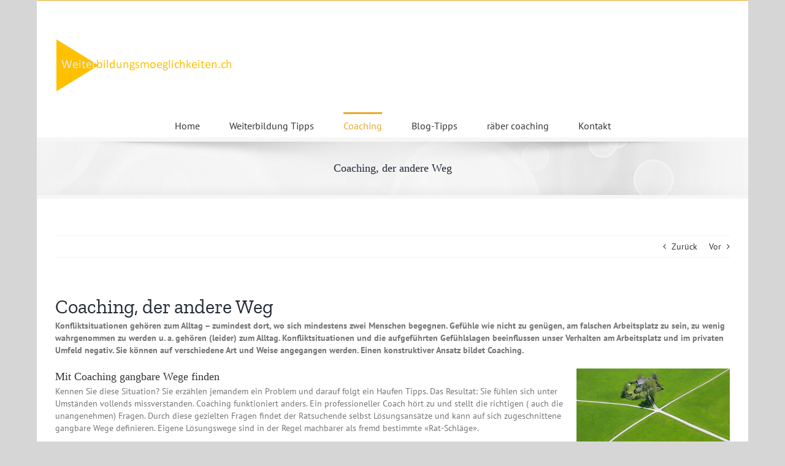

--- FILE ---
content_type: text/html; charset=UTF-8
request_url: https://weiterbildungsmoeglichkeiten.ch/coaching-der-andere-weg/
body_size: 17623
content:
<!DOCTYPE html>
<html class="avada-html-layout-boxed avada-html-header-position-top awb-scroll" lang="de">
<head>
	<meta http-equiv="X-UA-Compatible" content="IE=edge" />
	<meta http-equiv="Content-Type" content="text/html; charset=utf-8"/>
	<meta name="viewport" content="width=device-width, initial-scale=1" />
	<meta name='robots' content='index, follow, max-image-preview:large, max-snippet:-1, max-video-preview:-1' />
	<style>img:is([sizes="auto" i], [sizes^="auto," i]) { contain-intrinsic-size: 3000px 1500px }</style>
	
	<!-- This site is optimized with the Yoast SEO plugin v26.4 - https://yoast.com/wordpress/plugins/seo/ -->
	<title>Coaching, der andere Weg</title>
	<meta name="description" content="Konfliktsituationen gehören zum Alltag – zumindest dort, wo sich mindestens zwei Menschen begegnen. Gefühle wie nicht zu genügen, am falschen Arbeitsplatz zu sein, zu wenig wahrgenommen zu werden u. a. gehören (leider) zum Alltag. Konfliktsituationen und die aufgeführten Gefühlslagen beeinflussen unser Verhalten am Arbeitsplatz und im privaten Umfeld negativ." />
	<link rel="canonical" href="https://weiterbildungsmoeglichkeiten.ch/coaching-der-andere-weg/" />
	<meta property="og:locale" content="de_DE" />
	<meta property="og:type" content="article" />
	<meta property="og:title" content="Coaching, der andere Weg" />
	<meta property="og:description" content="Konfliktsituationen gehören zum Alltag – zumindest dort, wo sich mindestens zwei Menschen begegnen. Gefühle wie nicht zu genügen, am falschen Arbeitsplatz zu sein, zu wenig wahrgenommen zu werden u. a. gehören (leider) zum Alltag. Konfliktsituationen und die aufgeführten Gefühlslagen beeinflussen unser Verhalten am Arbeitsplatz und im privaten Umfeld negativ." />
	<meta property="og:url" content="https://weiterbildungsmoeglichkeiten.ch/coaching-der-andere-weg/" />
	<meta property="og:site_name" content="Weiterbildungsmöglichkeiten" />
	<meta property="article:published_time" content="2013-06-17T14:07:49+00:00" />
	<meta property="article:modified_time" content="2023-07-25T16:13:43+00:00" />
	<meta property="og:image" content="https://weiterbildungsmoeglichkeiten.ch/wp-content/uploads/coaching-gangbare-wege-erkennen-fotolia_7678918_XS.jpg" />
	<meta name="author" content="Andreas" />
	<meta name="twitter:label1" content="Verfasst von" />
	<meta name="twitter:data1" content="Andreas" />
	<meta name="twitter:label2" content="Geschätzte Lesezeit" />
	<meta name="twitter:data2" content="3 Minuten" />
	<script type="application/ld+json" class="yoast-schema-graph">{"@context":"https://schema.org","@graph":[{"@type":"WebPage","@id":"https://weiterbildungsmoeglichkeiten.ch/coaching-der-andere-weg/","url":"https://weiterbildungsmoeglichkeiten.ch/coaching-der-andere-weg/","name":"Coaching, der andere Weg","isPartOf":{"@id":"https://weiterbildungsmoeglichkeiten.ch/#website"},"primaryImageOfPage":{"@id":"https://weiterbildungsmoeglichkeiten.ch/coaching-der-andere-weg/#primaryimage"},"image":{"@id":"https://weiterbildungsmoeglichkeiten.ch/coaching-der-andere-weg/#primaryimage"},"thumbnailUrl":"https://weiterbildungsmoeglichkeiten.ch/wp-content/uploads/coaching-gangbare-wege-erkennen-fotolia_7678918_XS.jpg","datePublished":"2013-06-17T14:07:49+00:00","dateModified":"2023-07-25T16:13:43+00:00","author":{"@id":"https://weiterbildungsmoeglichkeiten.ch/#/schema/person/f851c456945ffb77a268daaa871d3d5e"},"description":"Konfliktsituationen gehören zum Alltag – zumindest dort, wo sich mindestens zwei Menschen begegnen. Gefühle wie nicht zu genügen, am falschen Arbeitsplatz zu sein, zu wenig wahrgenommen zu werden u. a. gehören (leider) zum Alltag. Konfliktsituationen und die aufgeführten Gefühlslagen beeinflussen unser Verhalten am Arbeitsplatz und im privaten Umfeld negativ.","breadcrumb":{"@id":"https://weiterbildungsmoeglichkeiten.ch/coaching-der-andere-weg/#breadcrumb"},"inLanguage":"de","potentialAction":[{"@type":"ReadAction","target":["https://weiterbildungsmoeglichkeiten.ch/coaching-der-andere-weg/"]}]},{"@type":"ImageObject","inLanguage":"de","@id":"https://weiterbildungsmoeglichkeiten.ch/coaching-der-andere-weg/#primaryimage","url":"https://weiterbildungsmoeglichkeiten.ch/wp-content/uploads/coaching-gangbare-wege-erkennen-fotolia_7678918_XS.jpg","contentUrl":"https://weiterbildungsmoeglichkeiten.ch/wp-content/uploads/coaching-gangbare-wege-erkennen-fotolia_7678918_XS.jpg","width":250,"height":162,"caption":"Mit Coaching gangbare Wege erkennen"},{"@type":"BreadcrumbList","@id":"https://weiterbildungsmoeglichkeiten.ch/coaching-der-andere-weg/#breadcrumb","itemListElement":[{"@type":"ListItem","position":1,"name":"Blog","item":"https://weiterbildungsmoeglichkeiten.ch/blog/"},{"@type":"ListItem","position":2,"name":"Coaching, der andere Weg"}]},{"@type":"WebSite","@id":"https://weiterbildungsmoeglichkeiten.ch/#website","url":"https://weiterbildungsmoeglichkeiten.ch/","name":"Weiterbildungsmöglichkeiten","description":"Mit Weiterbildung Vorsprung aufbauen und halten","potentialAction":[{"@type":"SearchAction","target":{"@type":"EntryPoint","urlTemplate":"https://weiterbildungsmoeglichkeiten.ch/?s={search_term_string}"},"query-input":{"@type":"PropertyValueSpecification","valueRequired":true,"valueName":"search_term_string"}}],"inLanguage":"de"},{"@type":"Person","@id":"https://weiterbildungsmoeglichkeiten.ch/#/schema/person/f851c456945ffb77a268daaa871d3d5e","name":"Andreas","image":{"@type":"ImageObject","inLanguage":"de","@id":"https://weiterbildungsmoeglichkeiten.ch/#/schema/person/image/","url":"https://secure.gravatar.com/avatar/091b0baf0d1c7d77a67492f2769a41a517a19551a653b380fe4dc4967123e5bd?s=96&d=mm&r=g","contentUrl":"https://secure.gravatar.com/avatar/091b0baf0d1c7d77a67492f2769a41a517a19551a653b380fe4dc4967123e5bd?s=96&d=mm&r=g","caption":"Andreas"},"description":"Andreas Räber – Coach und Inhaber von räber coaching &amp; persönlichkeitsentwicklung, zertifizierter Enneagramm-Coach/Trainer, GPI®-Coach / GPI® –Team-Coach, sowie Online-Marketing-Spezialist und Geschäftsführer von der räber marketing &amp; coaching GmbH in Bäretswil.","sameAs":["https://coaching-persoenlichkeitsentwicklung.ch","https://x.com/AndreasRaeber"],"url":"https://weiterbildungsmoeglichkeiten.ch/author/admin/"}]}</script>
	<!-- / Yoast SEO plugin. -->


<link rel='dns-prefetch' href='//plausible.io' />
<link rel="alternate" type="application/rss+xml" title="Weiterbildungsmöglichkeiten &raquo; Feed" href="https://weiterbildungsmoeglichkeiten.ch/feed/" />
<link rel="alternate" type="application/rss+xml" title="Weiterbildungsmöglichkeiten &raquo; Kommentar-Feed" href="https://weiterbildungsmoeglichkeiten.ch/comments/feed/" />
		
		
		
				<link rel="alternate" type="application/rss+xml" title="Weiterbildungsmöglichkeiten &raquo; Coaching, der andere Weg-Kommentar-Feed" href="https://weiterbildungsmoeglichkeiten.ch/coaching-der-andere-weg/feed/" />
<script type="text/javascript">
/* <![CDATA[ */
window._wpemojiSettings = {"baseUrl":"https:\/\/s.w.org\/images\/core\/emoji\/16.0.1\/72x72\/","ext":".png","svgUrl":"https:\/\/s.w.org\/images\/core\/emoji\/16.0.1\/svg\/","svgExt":".svg","source":{"concatemoji":"https:\/\/weiterbildungsmoeglichkeiten.ch\/wp-includes\/js\/wp-emoji-release.min.js?ver=6.8.3"}};
/*! This file is auto-generated */
!function(s,n){var o,i,e;function c(e){try{var t={supportTests:e,timestamp:(new Date).valueOf()};sessionStorage.setItem(o,JSON.stringify(t))}catch(e){}}function p(e,t,n){e.clearRect(0,0,e.canvas.width,e.canvas.height),e.fillText(t,0,0);var t=new Uint32Array(e.getImageData(0,0,e.canvas.width,e.canvas.height).data),a=(e.clearRect(0,0,e.canvas.width,e.canvas.height),e.fillText(n,0,0),new Uint32Array(e.getImageData(0,0,e.canvas.width,e.canvas.height).data));return t.every(function(e,t){return e===a[t]})}function u(e,t){e.clearRect(0,0,e.canvas.width,e.canvas.height),e.fillText(t,0,0);for(var n=e.getImageData(16,16,1,1),a=0;a<n.data.length;a++)if(0!==n.data[a])return!1;return!0}function f(e,t,n,a){switch(t){case"flag":return n(e,"\ud83c\udff3\ufe0f\u200d\u26a7\ufe0f","\ud83c\udff3\ufe0f\u200b\u26a7\ufe0f")?!1:!n(e,"\ud83c\udde8\ud83c\uddf6","\ud83c\udde8\u200b\ud83c\uddf6")&&!n(e,"\ud83c\udff4\udb40\udc67\udb40\udc62\udb40\udc65\udb40\udc6e\udb40\udc67\udb40\udc7f","\ud83c\udff4\u200b\udb40\udc67\u200b\udb40\udc62\u200b\udb40\udc65\u200b\udb40\udc6e\u200b\udb40\udc67\u200b\udb40\udc7f");case"emoji":return!a(e,"\ud83e\udedf")}return!1}function g(e,t,n,a){var r="undefined"!=typeof WorkerGlobalScope&&self instanceof WorkerGlobalScope?new OffscreenCanvas(300,150):s.createElement("canvas"),o=r.getContext("2d",{willReadFrequently:!0}),i=(o.textBaseline="top",o.font="600 32px Arial",{});return e.forEach(function(e){i[e]=t(o,e,n,a)}),i}function t(e){var t=s.createElement("script");t.src=e,t.defer=!0,s.head.appendChild(t)}"undefined"!=typeof Promise&&(o="wpEmojiSettingsSupports",i=["flag","emoji"],n.supports={everything:!0,everythingExceptFlag:!0},e=new Promise(function(e){s.addEventListener("DOMContentLoaded",e,{once:!0})}),new Promise(function(t){var n=function(){try{var e=JSON.parse(sessionStorage.getItem(o));if("object"==typeof e&&"number"==typeof e.timestamp&&(new Date).valueOf()<e.timestamp+604800&&"object"==typeof e.supportTests)return e.supportTests}catch(e){}return null}();if(!n){if("undefined"!=typeof Worker&&"undefined"!=typeof OffscreenCanvas&&"undefined"!=typeof URL&&URL.createObjectURL&&"undefined"!=typeof Blob)try{var e="postMessage("+g.toString()+"("+[JSON.stringify(i),f.toString(),p.toString(),u.toString()].join(",")+"));",a=new Blob([e],{type:"text/javascript"}),r=new Worker(URL.createObjectURL(a),{name:"wpTestEmojiSupports"});return void(r.onmessage=function(e){c(n=e.data),r.terminate(),t(n)})}catch(e){}c(n=g(i,f,p,u))}t(n)}).then(function(e){for(var t in e)n.supports[t]=e[t],n.supports.everything=n.supports.everything&&n.supports[t],"flag"!==t&&(n.supports.everythingExceptFlag=n.supports.everythingExceptFlag&&n.supports[t]);n.supports.everythingExceptFlag=n.supports.everythingExceptFlag&&!n.supports.flag,n.DOMReady=!1,n.readyCallback=function(){n.DOMReady=!0}}).then(function(){return e}).then(function(){var e;n.supports.everything||(n.readyCallback(),(e=n.source||{}).concatemoji?t(e.concatemoji):e.wpemoji&&e.twemoji&&(t(e.twemoji),t(e.wpemoji)))}))}((window,document),window._wpemojiSettings);
/* ]]> */
</script>
<style id='wp-emoji-styles-inline-css' type='text/css'>

	img.wp-smiley, img.emoji {
		display: inline !important;
		border: none !important;
		box-shadow: none !important;
		height: 1em !important;
		width: 1em !important;
		margin: 0 0.07em !important;
		vertical-align: -0.1em !important;
		background: none !important;
		padding: 0 !important;
	}
</style>
<link rel='stylesheet' id='wp-block-library-css' href='https://weiterbildungsmoeglichkeiten.ch/wp-includes/css/dist/block-library/style.min.css?ver=6.8.3' type='text/css' media='all' />
<style id='wp-block-library-theme-inline-css' type='text/css'>
.wp-block-audio :where(figcaption){color:#555;font-size:13px;text-align:center}.is-dark-theme .wp-block-audio :where(figcaption){color:#ffffffa6}.wp-block-audio{margin:0 0 1em}.wp-block-code{border:1px solid #ccc;border-radius:4px;font-family:Menlo,Consolas,monaco,monospace;padding:.8em 1em}.wp-block-embed :where(figcaption){color:#555;font-size:13px;text-align:center}.is-dark-theme .wp-block-embed :where(figcaption){color:#ffffffa6}.wp-block-embed{margin:0 0 1em}.blocks-gallery-caption{color:#555;font-size:13px;text-align:center}.is-dark-theme .blocks-gallery-caption{color:#ffffffa6}:root :where(.wp-block-image figcaption){color:#555;font-size:13px;text-align:center}.is-dark-theme :root :where(.wp-block-image figcaption){color:#ffffffa6}.wp-block-image{margin:0 0 1em}.wp-block-pullquote{border-bottom:4px solid;border-top:4px solid;color:currentColor;margin-bottom:1.75em}.wp-block-pullquote cite,.wp-block-pullquote footer,.wp-block-pullquote__citation{color:currentColor;font-size:.8125em;font-style:normal;text-transform:uppercase}.wp-block-quote{border-left:.25em solid;margin:0 0 1.75em;padding-left:1em}.wp-block-quote cite,.wp-block-quote footer{color:currentColor;font-size:.8125em;font-style:normal;position:relative}.wp-block-quote:where(.has-text-align-right){border-left:none;border-right:.25em solid;padding-left:0;padding-right:1em}.wp-block-quote:where(.has-text-align-center){border:none;padding-left:0}.wp-block-quote.is-large,.wp-block-quote.is-style-large,.wp-block-quote:where(.is-style-plain){border:none}.wp-block-search .wp-block-search__label{font-weight:700}.wp-block-search__button{border:1px solid #ccc;padding:.375em .625em}:where(.wp-block-group.has-background){padding:1.25em 2.375em}.wp-block-separator.has-css-opacity{opacity:.4}.wp-block-separator{border:none;border-bottom:2px solid;margin-left:auto;margin-right:auto}.wp-block-separator.has-alpha-channel-opacity{opacity:1}.wp-block-separator:not(.is-style-wide):not(.is-style-dots){width:100px}.wp-block-separator.has-background:not(.is-style-dots){border-bottom:none;height:1px}.wp-block-separator.has-background:not(.is-style-wide):not(.is-style-dots){height:2px}.wp-block-table{margin:0 0 1em}.wp-block-table td,.wp-block-table th{word-break:normal}.wp-block-table :where(figcaption){color:#555;font-size:13px;text-align:center}.is-dark-theme .wp-block-table :where(figcaption){color:#ffffffa6}.wp-block-video :where(figcaption){color:#555;font-size:13px;text-align:center}.is-dark-theme .wp-block-video :where(figcaption){color:#ffffffa6}.wp-block-video{margin:0 0 1em}:root :where(.wp-block-template-part.has-background){margin-bottom:0;margin-top:0;padding:1.25em 2.375em}
</style>
<style id='classic-theme-styles-inline-css' type='text/css'>
/*! This file is auto-generated */
.wp-block-button__link{color:#fff;background-color:#32373c;border-radius:9999px;box-shadow:none;text-decoration:none;padding:calc(.667em + 2px) calc(1.333em + 2px);font-size:1.125em}.wp-block-file__button{background:#32373c;color:#fff;text-decoration:none}
</style>
<style id='global-styles-inline-css' type='text/css'>
:root{--wp--preset--aspect-ratio--square: 1;--wp--preset--aspect-ratio--4-3: 4/3;--wp--preset--aspect-ratio--3-4: 3/4;--wp--preset--aspect-ratio--3-2: 3/2;--wp--preset--aspect-ratio--2-3: 2/3;--wp--preset--aspect-ratio--16-9: 16/9;--wp--preset--aspect-ratio--9-16: 9/16;--wp--preset--color--black: #000000;--wp--preset--color--cyan-bluish-gray: #abb8c3;--wp--preset--color--white: #ffffff;--wp--preset--color--pale-pink: #f78da7;--wp--preset--color--vivid-red: #cf2e2e;--wp--preset--color--luminous-vivid-orange: #ff6900;--wp--preset--color--luminous-vivid-amber: #fcb900;--wp--preset--color--light-green-cyan: #7bdcb5;--wp--preset--color--vivid-green-cyan: #00d084;--wp--preset--color--pale-cyan-blue: #8ed1fc;--wp--preset--color--vivid-cyan-blue: #0693e3;--wp--preset--color--vivid-purple: #9b51e0;--wp--preset--color--awb-color-1: rgba(255,255,255,1);--wp--preset--color--awb-color-2: rgba(249,249,251,1);--wp--preset--color--awb-color-3: rgba(242,243,245,1);--wp--preset--color--awb-color-4: rgba(226,226,226,1);--wp--preset--color--awb-color-5: rgba(233,168,37,1);--wp--preset--color--awb-color-6: rgba(74,78,87,1);--wp--preset--color--awb-color-7: rgba(51,51,51,1);--wp--preset--color--awb-color-8: rgba(33,41,52,1);--wp--preset--color--awb-color-custom-10: rgba(101,188,123,1);--wp--preset--color--awb-color-custom-11: rgba(120,85,16,1);--wp--preset--color--awb-color-custom-12: rgba(116,116,116,1);--wp--preset--color--awb-color-custom-13: rgba(158,160,164,1);--wp--preset--color--awb-color-custom-14: rgba(242,243,245,0.7);--wp--preset--color--awb-color-custom-15: rgba(38,48,62,1);--wp--preset--color--awb-color-custom-16: rgba(29,36,45,1);--wp--preset--color--awb-color-custom-17: rgba(255,255,255,0.8);--wp--preset--color--awb-color-custom-18: rgba(242,243,245,0.8);--wp--preset--gradient--vivid-cyan-blue-to-vivid-purple: linear-gradient(135deg,rgba(6,147,227,1) 0%,rgb(155,81,224) 100%);--wp--preset--gradient--light-green-cyan-to-vivid-green-cyan: linear-gradient(135deg,rgb(122,220,180) 0%,rgb(0,208,130) 100%);--wp--preset--gradient--luminous-vivid-amber-to-luminous-vivid-orange: linear-gradient(135deg,rgba(252,185,0,1) 0%,rgba(255,105,0,1) 100%);--wp--preset--gradient--luminous-vivid-orange-to-vivid-red: linear-gradient(135deg,rgba(255,105,0,1) 0%,rgb(207,46,46) 100%);--wp--preset--gradient--very-light-gray-to-cyan-bluish-gray: linear-gradient(135deg,rgb(238,238,238) 0%,rgb(169,184,195) 100%);--wp--preset--gradient--cool-to-warm-spectrum: linear-gradient(135deg,rgb(74,234,220) 0%,rgb(151,120,209) 20%,rgb(207,42,186) 40%,rgb(238,44,130) 60%,rgb(251,105,98) 80%,rgb(254,248,76) 100%);--wp--preset--gradient--blush-light-purple: linear-gradient(135deg,rgb(255,206,236) 0%,rgb(152,150,240) 100%);--wp--preset--gradient--blush-bordeaux: linear-gradient(135deg,rgb(254,205,165) 0%,rgb(254,45,45) 50%,rgb(107,0,62) 100%);--wp--preset--gradient--luminous-dusk: linear-gradient(135deg,rgb(255,203,112) 0%,rgb(199,81,192) 50%,rgb(65,88,208) 100%);--wp--preset--gradient--pale-ocean: linear-gradient(135deg,rgb(255,245,203) 0%,rgb(182,227,212) 50%,rgb(51,167,181) 100%);--wp--preset--gradient--electric-grass: linear-gradient(135deg,rgb(202,248,128) 0%,rgb(113,206,126) 100%);--wp--preset--gradient--midnight: linear-gradient(135deg,rgb(2,3,129) 0%,rgb(40,116,252) 100%);--wp--preset--font-size--small: 10.5px;--wp--preset--font-size--medium: 20px;--wp--preset--font-size--large: 21px;--wp--preset--font-size--x-large: 42px;--wp--preset--font-size--normal: 14px;--wp--preset--font-size--xlarge: 28px;--wp--preset--font-size--huge: 42px;--wp--preset--spacing--20: 0.44rem;--wp--preset--spacing--30: 0.67rem;--wp--preset--spacing--40: 1rem;--wp--preset--spacing--50: 1.5rem;--wp--preset--spacing--60: 2.25rem;--wp--preset--spacing--70: 3.38rem;--wp--preset--spacing--80: 5.06rem;--wp--preset--shadow--natural: 6px 6px 9px rgba(0, 0, 0, 0.2);--wp--preset--shadow--deep: 12px 12px 50px rgba(0, 0, 0, 0.4);--wp--preset--shadow--sharp: 6px 6px 0px rgba(0, 0, 0, 0.2);--wp--preset--shadow--outlined: 6px 6px 0px -3px rgba(255, 255, 255, 1), 6px 6px rgba(0, 0, 0, 1);--wp--preset--shadow--crisp: 6px 6px 0px rgba(0, 0, 0, 1);}:where(.is-layout-flex){gap: 0.5em;}:where(.is-layout-grid){gap: 0.5em;}body .is-layout-flex{display: flex;}.is-layout-flex{flex-wrap: wrap;align-items: center;}.is-layout-flex > :is(*, div){margin: 0;}body .is-layout-grid{display: grid;}.is-layout-grid > :is(*, div){margin: 0;}:where(.wp-block-columns.is-layout-flex){gap: 2em;}:where(.wp-block-columns.is-layout-grid){gap: 2em;}:where(.wp-block-post-template.is-layout-flex){gap: 1.25em;}:where(.wp-block-post-template.is-layout-grid){gap: 1.25em;}.has-black-color{color: var(--wp--preset--color--black) !important;}.has-cyan-bluish-gray-color{color: var(--wp--preset--color--cyan-bluish-gray) !important;}.has-white-color{color: var(--wp--preset--color--white) !important;}.has-pale-pink-color{color: var(--wp--preset--color--pale-pink) !important;}.has-vivid-red-color{color: var(--wp--preset--color--vivid-red) !important;}.has-luminous-vivid-orange-color{color: var(--wp--preset--color--luminous-vivid-orange) !important;}.has-luminous-vivid-amber-color{color: var(--wp--preset--color--luminous-vivid-amber) !important;}.has-light-green-cyan-color{color: var(--wp--preset--color--light-green-cyan) !important;}.has-vivid-green-cyan-color{color: var(--wp--preset--color--vivid-green-cyan) !important;}.has-pale-cyan-blue-color{color: var(--wp--preset--color--pale-cyan-blue) !important;}.has-vivid-cyan-blue-color{color: var(--wp--preset--color--vivid-cyan-blue) !important;}.has-vivid-purple-color{color: var(--wp--preset--color--vivid-purple) !important;}.has-black-background-color{background-color: var(--wp--preset--color--black) !important;}.has-cyan-bluish-gray-background-color{background-color: var(--wp--preset--color--cyan-bluish-gray) !important;}.has-white-background-color{background-color: var(--wp--preset--color--white) !important;}.has-pale-pink-background-color{background-color: var(--wp--preset--color--pale-pink) !important;}.has-vivid-red-background-color{background-color: var(--wp--preset--color--vivid-red) !important;}.has-luminous-vivid-orange-background-color{background-color: var(--wp--preset--color--luminous-vivid-orange) !important;}.has-luminous-vivid-amber-background-color{background-color: var(--wp--preset--color--luminous-vivid-amber) !important;}.has-light-green-cyan-background-color{background-color: var(--wp--preset--color--light-green-cyan) !important;}.has-vivid-green-cyan-background-color{background-color: var(--wp--preset--color--vivid-green-cyan) !important;}.has-pale-cyan-blue-background-color{background-color: var(--wp--preset--color--pale-cyan-blue) !important;}.has-vivid-cyan-blue-background-color{background-color: var(--wp--preset--color--vivid-cyan-blue) !important;}.has-vivid-purple-background-color{background-color: var(--wp--preset--color--vivid-purple) !important;}.has-black-border-color{border-color: var(--wp--preset--color--black) !important;}.has-cyan-bluish-gray-border-color{border-color: var(--wp--preset--color--cyan-bluish-gray) !important;}.has-white-border-color{border-color: var(--wp--preset--color--white) !important;}.has-pale-pink-border-color{border-color: var(--wp--preset--color--pale-pink) !important;}.has-vivid-red-border-color{border-color: var(--wp--preset--color--vivid-red) !important;}.has-luminous-vivid-orange-border-color{border-color: var(--wp--preset--color--luminous-vivid-orange) !important;}.has-luminous-vivid-amber-border-color{border-color: var(--wp--preset--color--luminous-vivid-amber) !important;}.has-light-green-cyan-border-color{border-color: var(--wp--preset--color--light-green-cyan) !important;}.has-vivid-green-cyan-border-color{border-color: var(--wp--preset--color--vivid-green-cyan) !important;}.has-pale-cyan-blue-border-color{border-color: var(--wp--preset--color--pale-cyan-blue) !important;}.has-vivid-cyan-blue-border-color{border-color: var(--wp--preset--color--vivid-cyan-blue) !important;}.has-vivid-purple-border-color{border-color: var(--wp--preset--color--vivid-purple) !important;}.has-vivid-cyan-blue-to-vivid-purple-gradient-background{background: var(--wp--preset--gradient--vivid-cyan-blue-to-vivid-purple) !important;}.has-light-green-cyan-to-vivid-green-cyan-gradient-background{background: var(--wp--preset--gradient--light-green-cyan-to-vivid-green-cyan) !important;}.has-luminous-vivid-amber-to-luminous-vivid-orange-gradient-background{background: var(--wp--preset--gradient--luminous-vivid-amber-to-luminous-vivid-orange) !important;}.has-luminous-vivid-orange-to-vivid-red-gradient-background{background: var(--wp--preset--gradient--luminous-vivid-orange-to-vivid-red) !important;}.has-very-light-gray-to-cyan-bluish-gray-gradient-background{background: var(--wp--preset--gradient--very-light-gray-to-cyan-bluish-gray) !important;}.has-cool-to-warm-spectrum-gradient-background{background: var(--wp--preset--gradient--cool-to-warm-spectrum) !important;}.has-blush-light-purple-gradient-background{background: var(--wp--preset--gradient--blush-light-purple) !important;}.has-blush-bordeaux-gradient-background{background: var(--wp--preset--gradient--blush-bordeaux) !important;}.has-luminous-dusk-gradient-background{background: var(--wp--preset--gradient--luminous-dusk) !important;}.has-pale-ocean-gradient-background{background: var(--wp--preset--gradient--pale-ocean) !important;}.has-electric-grass-gradient-background{background: var(--wp--preset--gradient--electric-grass) !important;}.has-midnight-gradient-background{background: var(--wp--preset--gradient--midnight) !important;}.has-small-font-size{font-size: var(--wp--preset--font-size--small) !important;}.has-medium-font-size{font-size: var(--wp--preset--font-size--medium) !important;}.has-large-font-size{font-size: var(--wp--preset--font-size--large) !important;}.has-x-large-font-size{font-size: var(--wp--preset--font-size--x-large) !important;}
:where(.wp-block-post-template.is-layout-flex){gap: 1.25em;}:where(.wp-block-post-template.is-layout-grid){gap: 1.25em;}
:where(.wp-block-columns.is-layout-flex){gap: 2em;}:where(.wp-block-columns.is-layout-grid){gap: 2em;}
:root :where(.wp-block-pullquote){font-size: 1.5em;line-height: 1.6;}
</style>
<link rel='stylesheet' id='page-list-style-css' href='https://weiterbildungsmoeglichkeiten.ch/wp-content/plugins/page-list/css/page-list.css?ver=5.9' type='text/css' media='all' />
<link rel='stylesheet' id='fusion-dynamic-css-css' href='https://weiterbildungsmoeglichkeiten.ch/wp-content/uploads/fusion-styles/f82a6258f1cd89cd22d862f9f189f3c3.min.css?ver=3.13.3' type='text/css' media='all' />
<script type="text/javascript" defer data-domain='weiterbildungsmoeglichkeiten.ch' data-api='https://plausible.io/api/event' data-cfasync='false' src="https://plausible.io/js/plausible.outbound-links.js?ver=2.3.1" id="plausible-analytics-js"></script>
<script type="text/javascript" id="plausible-analytics-js-after">
/* <![CDATA[ */
window.plausible = window.plausible || function() { (window.plausible.q = window.plausible.q || []).push(arguments) }
/* ]]> */
</script>
<script type="text/javascript" src="https://weiterbildungsmoeglichkeiten.ch/wp-includes/js/jquery/jquery.min.js?ver=3.7.1" id="jquery-core-js"></script>
<script type="text/javascript" src="https://weiterbildungsmoeglichkeiten.ch/wp-includes/js/jquery/jquery-migrate.min.js?ver=3.4.1" id="jquery-migrate-js"></script>
<link rel="https://api.w.org/" href="https://weiterbildungsmoeglichkeiten.ch/wp-json/" /><link rel="alternate" title="JSON" type="application/json" href="https://weiterbildungsmoeglichkeiten.ch/wp-json/wp/v2/posts/1496" /><link rel="EditURI" type="application/rsd+xml" title="RSD" href="https://weiterbildungsmoeglichkeiten.ch/xmlrpc.php?rsd" />
<link rel='shortlink' href='https://weiterbildungsmoeglichkeiten.ch/?p=1496' />
<link rel="alternate" title="oEmbed (JSON)" type="application/json+oembed" href="https://weiterbildungsmoeglichkeiten.ch/wp-json/oembed/1.0/embed?url=https%3A%2F%2Fweiterbildungsmoeglichkeiten.ch%2Fcoaching-der-andere-weg%2F" />
<link rel="alternate" title="oEmbed (XML)" type="text/xml+oembed" href="https://weiterbildungsmoeglichkeiten.ch/wp-json/oembed/1.0/embed?url=https%3A%2F%2Fweiterbildungsmoeglichkeiten.ch%2Fcoaching-der-andere-weg%2F&#038;format=xml" />
<!-- HFCM by 99 Robots - Snippet # 1: Google G4 -->
<!-- Global site tag (gtag.js) - Google Analytics -->
<script async src="https://www.googletagmanager.com/gtag/js?id=G-YVVFLE0B3T"></script>
<script>
  window.dataLayer = window.dataLayer || [];
  function gtag(){dataLayer.push(arguments);}
  gtag('js', new Date());

  gtag('config', 'G-YVVFLE0B3T');
</script>
<!-- /end HFCM by 99 Robots -->
<link rel="stylesheet" type="text/css" href="https://weiterbildungsmoeglichkeiten.ch/wp-content/plugins/image-caption/ic.css" />
<meta name='plausible-analytics-version' content='2.3.1' />
<style type="text/css" id="css-fb-visibility">@media screen and (max-width: 640px){.fusion-no-small-visibility{display:none !important;}body .sm-text-align-center{text-align:center !important;}body .sm-text-align-left{text-align:left !important;}body .sm-text-align-right{text-align:right !important;}body .sm-flex-align-center{justify-content:center !important;}body .sm-flex-align-flex-start{justify-content:flex-start !important;}body .sm-flex-align-flex-end{justify-content:flex-end !important;}body .sm-mx-auto{margin-left:auto !important;margin-right:auto !important;}body .sm-ml-auto{margin-left:auto !important;}body .sm-mr-auto{margin-right:auto !important;}body .fusion-absolute-position-small{position:absolute;top:auto;width:100%;}.awb-sticky.awb-sticky-small{ position: sticky; top: var(--awb-sticky-offset,0); }}@media screen and (min-width: 641px) and (max-width: 1024px){.fusion-no-medium-visibility{display:none !important;}body .md-text-align-center{text-align:center !important;}body .md-text-align-left{text-align:left !important;}body .md-text-align-right{text-align:right !important;}body .md-flex-align-center{justify-content:center !important;}body .md-flex-align-flex-start{justify-content:flex-start !important;}body .md-flex-align-flex-end{justify-content:flex-end !important;}body .md-mx-auto{margin-left:auto !important;margin-right:auto !important;}body .md-ml-auto{margin-left:auto !important;}body .md-mr-auto{margin-right:auto !important;}body .fusion-absolute-position-medium{position:absolute;top:auto;width:100%;}.awb-sticky.awb-sticky-medium{ position: sticky; top: var(--awb-sticky-offset,0); }}@media screen and (min-width: 1025px){.fusion-no-large-visibility{display:none !important;}body .lg-text-align-center{text-align:center !important;}body .lg-text-align-left{text-align:left !important;}body .lg-text-align-right{text-align:right !important;}body .lg-flex-align-center{justify-content:center !important;}body .lg-flex-align-flex-start{justify-content:flex-start !important;}body .lg-flex-align-flex-end{justify-content:flex-end !important;}body .lg-mx-auto{margin-left:auto !important;margin-right:auto !important;}body .lg-ml-auto{margin-left:auto !important;}body .lg-mr-auto{margin-right:auto !important;}body .fusion-absolute-position-large{position:absolute;top:auto;width:100%;}.awb-sticky.awb-sticky-large{ position: sticky; top: var(--awb-sticky-offset,0); }}</style><style type="text/css">.broken_link, a.broken_link {
	text-decoration: line-through;
}</style>		<script type="text/javascript">
			var doc = document.documentElement;
			doc.setAttribute( 'data-useragent', navigator.userAgent );
		</script>
		<script>
  (function(i,s,o,g,r,a,m){i['GoogleAnalyticsObject']=r;i[r]=i[r]||function(){
  (i[r].q=i[r].q||[]).push(arguments)},i[r].l=1*new Date();a=s.createElement(o),
  m=s.getElementsByTagName(o)[0];a.async=1;a.src=g;m.parentNode.insertBefore(a,m)
  })(window,document,'script','https://www.google-analytics.com/analytics.js','ga');

  ga('create', 'UA-257764-32', 'auto');
  ga('send', 'pageview');

</script>
	</head>

<body class="wp-singular post-template-default single single-post postid-1496 single-format-standard wp-theme-Avada fusion-image-hovers fusion-pagination-sizing fusion-button_type-flat fusion-button_span-no fusion-button_gradient-linear avada-image-rollover-circle-no avada-image-rollover-yes avada-image-rollover-direction-left fusion-has-button-gradient fusion-body ltr no-tablet-sticky-header no-mobile-sticky-header no-mobile-totop fusion-disable-outline fusion-sub-menu-fade mobile-logo-pos-left layout-boxed-mode avada-has-boxed-modal-shadow- layout-scroll-offset-full avada-has-zero-margin-offset-top fusion-top-header menu-text-align-center mobile-menu-design-classic fusion-show-pagination-text fusion-header-layout-v4 avada-responsive avada-footer-fx-none avada-menu-highlight-style-bar fusion-search-form-clean fusion-main-menu-search-overlay fusion-avatar-circle avada-blog-layout- avada-blog-archive-layout- avada-header-shadow-no avada-menu-icon-position-left avada-has-megamenu-shadow avada-has-mobile-menu-search avada-has-breadcrumb-mobile-hidden avada-has-titlebar-bar_and_content avada-header-border-color-full-transparent avada-has-pagination-width_height avada-flyout-menu-direction-fade avada-ec-views-v1" data-awb-post-id="1496">
		<a class="skip-link screen-reader-text" href="#content">Zum Inhalt springen</a>

	<div id="boxed-wrapper">
							
		<div id="wrapper" class="fusion-wrapper">
			<div id="home" style="position:relative;top:-1px;"></div>
							
					
			<header class="fusion-header-wrapper">
				<div class="fusion-header-v4 fusion-logo-alignment fusion-logo-left fusion-sticky-menu- fusion-sticky-logo- fusion-mobile-logo- fusion-sticky-menu-only fusion-header-menu-align-center fusion-mobile-menu-design-classic">
					
<div class="fusion-secondary-header">
	<div class="fusion-row">
					</div>
</div>
<div class="fusion-header-sticky-height"></div>
<div class="fusion-sticky-header-wrapper"> <!-- start fusion sticky header wrapper -->
	<div class="fusion-header">
		<div class="fusion-row">
							<div class="fusion-logo" data-margin-top="31px" data-margin-bottom="0px" data-margin-left="0px" data-margin-right="0px">
			<a class="fusion-logo-link"  href="https://weiterbildungsmoeglichkeiten.ch/" >

						<!-- standard logo -->
			<img src="https://weiterbildungsmoeglichkeiten.ch/wp-content/uploads/logo_weiterbildungsmoeglichkeiten2.png" srcset="https://weiterbildungsmoeglichkeiten.ch/wp-content/uploads/logo_weiterbildungsmoeglichkeiten2.png 1x" width="350" height="90" alt="Weiterbildungsmöglichkeiten Logo" data-retina_logo_url="" class="fusion-standard-logo" />

			
					</a>
		
<div class="fusion-header-content-3-wrapper">
	</div>
</div>
										
					</div>
	</div>
	<div class="fusion-secondary-main-menu">
		<div class="fusion-row">
			<nav class="fusion-main-menu" aria-label="Hauptmenü"><div class="fusion-overlay-search">		<form role="search" class="searchform fusion-search-form  fusion-search-form-clean" method="get" action="https://weiterbildungsmoeglichkeiten.ch/">
			<div class="fusion-search-form-content">

				
				<div class="fusion-search-field search-field">
					<label><span class="screen-reader-text">Suche nach:</span>
													<input type="search" value="" name="s" class="s" placeholder="Suchen..." required aria-required="true" aria-label="Suchen..."/>
											</label>
				</div>
				<div class="fusion-search-button search-button">
					<input type="submit" class="fusion-search-submit searchsubmit" aria-label="Suche" value="&#xf002;" />
									</div>

				
			</div>


			
		</form>
		<div class="fusion-search-spacer"></div><a href="#" role="button" aria-label="Schließe die Suche" class="fusion-close-search"></a></div><ul id="menu-hauptmenu" class="fusion-menu"><li  id="menu-item-25"  class="menu-item menu-item-type-post_type menu-item-object-page menu-item-home menu-item-25"  data-item-id="25"><a  href="https://weiterbildungsmoeglichkeiten.ch/" class="fusion-bar-highlight"><span class="menu-text">Home</span></a></li><li  id="menu-item-1249"  class="menu-item menu-item-type-post_type menu-item-object-page menu-item-has-children menu-item-1249 fusion-dropdown-menu"  data-item-id="1249"><a  href="https://weiterbildungsmoeglichkeiten.ch/weiterbildung-tipps/" class="fusion-bar-highlight"><span class="menu-text">Weiterbildung Tipps</span></a><ul class="sub-menu"><li  id="menu-item-2759"  class="menu-item menu-item-type-post_type menu-item-object-post menu-item-2759 fusion-dropdown-submenu" ><a  href="https://weiterbildungsmoeglichkeiten.ch/quereinsteiger-in-kosmetik/" class="fusion-bar-highlight"><span>Kosmetik Ausbildung</span></a></li><li  id="menu-item-2762"  class="menu-item menu-item-type-post_type menu-item-object-post menu-item-2762 fusion-dropdown-submenu" ><a  href="https://weiterbildungsmoeglichkeiten.ch/coaching-weiterbildung-fuer-fuehrungskraefte-motivation-der-mitarbeiter-steigern/" class="fusion-bar-highlight"><span>Weiterbildung Führungskräfte</span></a></li><li  id="menu-item-2763"  class="menu-item menu-item-type-post_type menu-item-object-post menu-item-2763 fusion-dropdown-submenu" ><a  href="https://weiterbildungsmoeglichkeiten.ch/ausbildung-zum-sozialpaedagogen/" class="fusion-bar-highlight"><span>Ausbildung zum Sozialpädagogen</span></a></li><li  id="menu-item-2758"  class="menu-item menu-item-type-post_type menu-item-object-post menu-item-2758 fusion-dropdown-submenu" ><a  href="https://weiterbildungsmoeglichkeiten.ch/theologie-studieren/" class="fusion-bar-highlight"><span>Theologie studieren</span></a></li></ul></li><li  id="menu-item-1572"  class="menu-item menu-item-type-post_type menu-item-object-page current-menu-ancestor current-menu-parent current_page_parent current_page_ancestor menu-item-has-children menu-item-1572 fusion-dropdown-menu"  data-item-id="1572"><a  href="https://weiterbildungsmoeglichkeiten.ch/coaching/" class="fusion-bar-highlight"><span class="menu-text">Coaching</span></a><ul class="sub-menu"><li  id="menu-item-2446"  class="menu-item menu-item-type-post_type menu-item-object-post menu-item-2446 fusion-dropdown-submenu" ><a  href="https://weiterbildungsmoeglichkeiten.ch/coaching-ausbildung-wie-waehle-ich-die-richtige/" class="fusion-bar-highlight"><span>Coaching-Ausbildung</span></a></li><li  id="menu-item-2447"  class="menu-item menu-item-type-post_type menu-item-object-post menu-item-2447 fusion-dropdown-submenu" ><a  href="https://weiterbildungsmoeglichkeiten.ch/coaching-als-karriere-ratgeber/" class="fusion-bar-highlight"><span>Coaching als Karriere-Ratgeber</span></a></li><li  id="menu-item-2448"  class="menu-item menu-item-type-post_type menu-item-object-post current-menu-item menu-item-2448 fusion-dropdown-submenu" ><a  href="https://weiterbildungsmoeglichkeiten.ch/coaching-der-andere-weg/" class="fusion-bar-highlight"><span>Coaching, der andere Weg</span></a></li></ul></li><li  id="menu-item-1645"  class="menu-item menu-item-type-post_type menu-item-object-page menu-item-1645"  data-item-id="1645"><a  href="https://weiterbildungsmoeglichkeiten.ch/blog-tipps/" class="fusion-bar-highlight"><span class="menu-text">Blog-Tipps</span></a></li><li  id="menu-item-1756"  class="menu-item menu-item-type-post_type menu-item-object-page menu-item-1756"  data-item-id="1756"><a  href="https://weiterbildungsmoeglichkeiten.ch/raeber-coaching-baeretswil/" class="fusion-bar-highlight"><span class="menu-text">räber coaching</span></a></li><li  id="menu-item-1699"  class="menu-item menu-item-type-post_type menu-item-object-page menu-item-1699"  data-item-id="1699"><a  href="https://weiterbildungsmoeglichkeiten.ch/kontakt/" class="fusion-bar-highlight"><span class="menu-text">Kontakt</span></a></li></ul></nav>
<nav class="fusion-mobile-nav-holder fusion-mobile-menu-text-align-left" aria-label="Main Menu Mobile"></nav>

			
<div class="fusion-clearfix"></div>
<div class="fusion-mobile-menu-search">
			<form role="search" class="searchform fusion-search-form  fusion-search-form-clean" method="get" action="https://weiterbildungsmoeglichkeiten.ch/">
			<div class="fusion-search-form-content">

				
				<div class="fusion-search-field search-field">
					<label><span class="screen-reader-text">Suche nach:</span>
													<input type="search" value="" name="s" class="s" placeholder="Suchen..." required aria-required="true" aria-label="Suchen..."/>
											</label>
				</div>
				<div class="fusion-search-button search-button">
					<input type="submit" class="fusion-search-submit searchsubmit" aria-label="Suche" value="&#xf002;" />
									</div>

				
			</div>


			
		</form>
		</div>
		</div>
	</div>
</div> <!-- end fusion sticky header wrapper -->
				</div>
				<div class="fusion-clearfix"></div>
			</header>
								
							<div id="sliders-container" class="fusion-slider-visibility">
					</div>
				
					
							
			<section class="avada-page-titlebar-wrapper" aria-label="Kopfzeilen-Container">
	<div class="fusion-page-title-bar fusion-page-title-bar-breadcrumbs fusion-page-title-bar-center">
		<div class="fusion-page-title-row">
			<div class="fusion-page-title-wrapper">
				<div class="fusion-page-title-captions">

																							<h1 class="">Coaching, der andere Weg</h1>

											
																
				</div>

				
			</div>
		</div>
	</div>
</section>

						<main id="main" class="clearfix ">
				<div class="fusion-row" style="">

<section id="content" style="width: 100%;">
			<div class="single-navigation clearfix">
			<a href="https://weiterbildungsmoeglichkeiten.ch/sozialkompetenz-empathie/" rel="prev">Zurück</a>			<a href="https://weiterbildungsmoeglichkeiten.ch/lebensberatung-personliche-begleitung-zu-neuen-perspektiven/" rel="next">Vor</a>		</div>
	
					<article id="post-1496" class="post post-1496 type-post status-publish format-standard hentry category-aktuelle-themen category-coaching category-fachartikel tag-coaching tag-coaching-ausbildung tag-coaching-weiterbildung">
						
									
															<h2 class="fusion-post-title">Coaching, der andere Weg</h2>										<div class="post-content">
				<p><strong>Konfliktsituationen gehören zum Alltag – zumindest dort, wo sich mindestens zwei Menschen begegnen. Gefühle wie nicht zu genügen, am falschen Arbeitsplatz zu sein, zu wenig wahrgenommen zu werden u. a. gehören (leider) zum Alltag. Konfliktsituationen und die aufgeführten Gefühlslagen beeinflussen unser Verhalten am Arbeitsplatz und im privaten Umfeld negativ. Sie können auf verschiedene Art und Weise angegangen werden. Einen konstruktiver Ansatz bildet Coaching.</strong></p>
<h2><div class="img size-full wp-image-1497 alignright" style="width:250px;">
	<img src="https://weiterbildungsmoeglichkeiten.ch/wp-content/plugins/lazy-load/images/1x1.trans.gif" data-lazy-src="https://weiterbildungsmoeglichkeiten.ch/wp-content/uploads/coaching-gangbare-wege-erkennen-fotolia_7678918_XS.jpg" decoding="async" alt="Mit Coaching gangbare Wege erkennen" width="250" height="162"><noscript><img decoding="async" src="https://weiterbildungsmoeglichkeiten.ch/wp-content/uploads/coaching-gangbare-wege-erkennen-fotolia_7678918_XS.jpg" alt="Mit Coaching gangbare Wege erkennen" width="250" height="162" /></noscript>
	<div>Mit Coaching gangbare Wege erkennen</div>
</div>Mit Coaching gangbare Wege finden</h2>
<p>Kennen Sie diese Situation? Sie erzählen jemandem ein Problem und darauf folgt ein Haufen Tipps. Das Resultat: Sie fühlen sich unter Umständen vollends missverstanden. Coaching funktioniert anders. Ein professioneller Coach hört zu und stellt die richtigen ( auch die unangenehmen) Fragen. Durch diese gezielten Fragen findet der Ratsuchende selbst Lösungsansätze und kann auf sich zugeschnittene gangbare Wege definieren. Eigene Lösungswege sind in der Regel machbarer als fremd bestimmte «Rat-Schläge».</p>
<h2>Gleichwertigkeit tut gut</h2>
<p>Um einen Konflikt lösen zu können, braucht es faire Bedingungen für alle Parteien. Das hat auch der Wiener Arzt Alfred Adler erkannt. Er ist der Begründer der Individualpsychologie. Seine Psychologie ist auch für einfach gebildete Menschen verständlich. Innerhalb seiner Psychologie hat Adler die Gleichwertigkeit betont. Alle Parteien haben die gleichen Rechte. Alfred Adler hat in einer Zeit, wo Kinder und Lehrer einen sehr unterschiedlichen Stand hatten, beide Seiten mitsamt den Eltern, «an einen Tisch» gebracht. Dabei hatten Kinder damals normalerweise praktisch kein Mitspracherecht. Gleichwertigkeit wird auch im Coaching angewendet, weil von fairen Voraussetzungen letztendlich alle am meisten profitieren.</p>
<h2><div class="img size-full wp-image-1506 alignright" style="width:410px;">
	<img src="https://weiterbildungsmoeglichkeiten.ch/wp-content/plugins/lazy-load/images/1x1.trans.gif" data-lazy-src="https://weiterbildungsmoeglichkeiten.ch/wp-content/uploads/coaching_vorteile_fotolia_23687550_XS.jpg" fetchpriority="high" decoding="async" alt="Vorteile von Coaching: anderer Umgang mit Kritik" width="410" height="293"><noscript><img fetchpriority="high" decoding="async" src="https://weiterbildungsmoeglichkeiten.ch/wp-content/uploads/coaching_vorteile_fotolia_23687550_XS.jpg" alt="Vorteile von Coaching: anderer Umgang mit Kritik" width="410" height="293" /></noscript>
	<div>Vorteile von Coaching: anderer Umgang mit Kritik</div>
</div>Vorteile von Coaching</h2>
<p>Coaching hilft:</p>
<p>&#8211; Konflikt-Situationen und Spannungen besser auszuhalten</p>
<p>&#8211; Sich selbst einzuschätzen und die eigenen Schwächen frühzeitig zu erkennen und anders zu reagieren.</p>
<p>&#8211; Statt im Konflikt gewinnen zu müssen, faire Wege für beide Parteien zu finden.</p>
<p>&#8211; Sowohl im Berufs- wie im Privatleben neue Sichtweisen zu entdecken.</p>
<p>&#8211; Kritik richtig einzuordnen</p>
<p>&#8211; u. a.</p>
							</div>

												<div class="fusion-meta-info"><div class="fusion-meta-info-wrapper">Von <span><a href="https://weiterbildungsmoeglichkeiten.ch/author/admin/" title="Beiträge von Andreas" rel="author">Andreas</a></span><span class="fusion-inline-sep">|</span><span>17.06.2013</span><span class="fusion-inline-sep">|</span>Kategorien: <a href="https://weiterbildungsmoeglichkeiten.ch/category/aktuelle-themen/" rel="category tag">Aktuelle Themen</a>, <a href="https://weiterbildungsmoeglichkeiten.ch/category/coaching/" rel="category tag">Coaching</a>, <a href="https://weiterbildungsmoeglichkeiten.ch/category/fachartikel/" rel="category tag">Fachartikel</a><span class="fusion-inline-sep">|</span><span class="meta-tags">Tags: <a href="https://weiterbildungsmoeglichkeiten.ch/tag/coaching/" rel="tag">Coaching</a>, <a href="https://weiterbildungsmoeglichkeiten.ch/tag/coaching-ausbildung/" rel="tag">Coaching Ausbildung</a>, <a href="https://weiterbildungsmoeglichkeiten.ch/tag/coaching-weiterbildung/" rel="tag">Coaching Weiterbildung</a></span><span class="fusion-inline-sep">|</span><span class="fusion-comments"><a href="https://weiterbildungsmoeglichkeiten.ch/coaching-der-andere-weg/#respond">0 Kommentare</a></span></div></div>													<div class="fusion-sharing-box fusion-theme-sharing-box fusion-single-sharing-box">
		<h4>Teilen Sie diesen Artikel!</h4>
		<div class="fusion-social-networks"><div class="fusion-social-networks-wrapper"><a  class="fusion-social-network-icon fusion-tooltip fusion-facebook awb-icon-facebook" style="color:var(--sharing_social_links_icon_color);" data-placement="top" data-title="Facebook" data-toggle="tooltip" title="Facebook" href="https://www.facebook.com/sharer.php?u=https%3A%2F%2Fweiterbildungsmoeglichkeiten.ch%2Fcoaching-der-andere-weg%2F&amp;t=Coaching%2C%20der%20andere%20Weg" target="_blank" rel="noreferrer"><span class="screen-reader-text">Facebook</span></a><a  class="fusion-social-network-icon fusion-tooltip fusion-twitter awb-icon-twitter" style="color:var(--sharing_social_links_icon_color);" data-placement="top" data-title="X" data-toggle="tooltip" title="X" href="https://x.com/intent/post?url=https%3A%2F%2Fweiterbildungsmoeglichkeiten.ch%2Fcoaching-der-andere-weg%2F&amp;text=Coaching%2C%20der%20andere%20Weg" target="_blank" rel="noopener noreferrer"><span class="screen-reader-text">X</span></a><a  class="fusion-social-network-icon fusion-tooltip fusion-reddit awb-icon-reddit" style="color:var(--sharing_social_links_icon_color);" data-placement="top" data-title="Reddit" data-toggle="tooltip" title="Reddit" href="https://reddit.com/submit?url=https://weiterbildungsmoeglichkeiten.ch/coaching-der-andere-weg/&amp;title=Coaching%2C%20der%20andere%20Weg" target="_blank" rel="noopener noreferrer"><span class="screen-reader-text">Reddit</span></a><a  class="fusion-social-network-icon fusion-tooltip fusion-linkedin awb-icon-linkedin" style="color:var(--sharing_social_links_icon_color);" data-placement="top" data-title="LinkedIn" data-toggle="tooltip" title="LinkedIn" href="https://www.linkedin.com/shareArticle?mini=true&amp;url=https%3A%2F%2Fweiterbildungsmoeglichkeiten.ch%2Fcoaching-der-andere-weg%2F&amp;title=Coaching%2C%20der%20andere%20Weg&amp;summary=Konfliktsituationen%20geh%C3%B6ren%20zum%20Alltag%20%E2%80%93%20zumindest%20dort%2C%20wo%20sich%20mindestens%20zwei%20Menschen%20begegnen.%20Gef%C3%BChle%20wie%20nicht%20zu%20gen%C3%BCgen%2C%20am%20falschen%20Arbeitsplatz%20zu%20sein%2C%20zu%20wenig%20wahrgenommen%20zu%20werden%20u.%20a.%20geh%C3%B6ren%20%28leider%29%20zum%20Alltag.%20Konfliktsituationen%20und%20d" target="_blank" rel="noopener noreferrer"><span class="screen-reader-text">LinkedIn</span></a><a  class="fusion-social-network-icon fusion-tooltip fusion-whatsapp awb-icon-whatsapp" style="color:var(--sharing_social_links_icon_color);" data-placement="top" data-title="WhatsApp" data-toggle="tooltip" title="WhatsApp" href="https://api.whatsapp.com/send?text=https%3A%2F%2Fweiterbildungsmoeglichkeiten.ch%2Fcoaching-der-andere-weg%2F" target="_blank" rel="noopener noreferrer"><span class="screen-reader-text">WhatsApp</span></a><a  class="fusion-social-network-icon fusion-tooltip fusion-tumblr awb-icon-tumblr" style="color:var(--sharing_social_links_icon_color);" data-placement="top" data-title="Tumblr" data-toggle="tooltip" title="Tumblr" href="https://www.tumblr.com/share/link?url=https%3A%2F%2Fweiterbildungsmoeglichkeiten.ch%2Fcoaching-der-andere-weg%2F&amp;name=Coaching%2C%20der%20andere%20Weg&amp;description=Konfliktsituationen%20geh%C3%B6ren%20zum%20Alltag%20%E2%80%93%20zumindest%20dort%2C%20wo%20sich%20mindestens%20zwei%20Menschen%20begegnen.%20Gef%C3%BChle%20wie%20nicht%20zu%20gen%C3%BCgen%2C%20am%20falschen%20Arbeitsplatz%20zu%20sein%2C%20zu%20wenig%20wahrgenommen%20zu%20werden%20u.%20a.%20geh%C3%B6ren%20%28leider%29%20zum%20Alltag.%20Konfliktsituationen%20und%20die%20aufgef%C3%BChrten%20Gef%C3%BChlslagen%20beeinflussen%20unser%20Verhalten%20am%20Arbeitsplatz%20und%20im%20privaten%20Umfeld%20negativ.%20Sie%20k%C3%B6nnen%20auf%20verschiedene%20Art%20und" target="_blank" rel="noopener noreferrer"><span class="screen-reader-text">Tumblr</span></a><a  class="fusion-social-network-icon fusion-tooltip fusion-vk awb-icon-vk" style="color:var(--sharing_social_links_icon_color);" data-placement="top" data-title="Vk" data-toggle="tooltip" title="Vk" href="https://vk.com/share.php?url=https%3A%2F%2Fweiterbildungsmoeglichkeiten.ch%2Fcoaching-der-andere-weg%2F&amp;title=Coaching%2C%20der%20andere%20Weg&amp;description=Konfliktsituationen%20geh%C3%B6ren%20zum%20Alltag%20%E2%80%93%20zumindest%20dort%2C%20wo%20sich%20mindestens%20zwei%20Menschen%20begegnen.%20Gef%C3%BChle%20wie%20nicht%20zu%20gen%C3%BCgen%2C%20am%20falschen%20Arbeitsplatz%20zu%20sein%2C%20zu%20wenig%20wahrgenommen%20zu%20werden%20u.%20a.%20geh%C3%B6ren%20%28leider%29%20zum%20Alltag.%20Konfliktsituationen%20und%20die%20aufgef%C3%BChrten%20Gef%C3%BChlslagen%20beeinflussen%20unser%20Verhalten%20am%20Arbeitsplatz%20und%20im%20privaten%20Umfeld%20negativ.%20Sie%20k%C3%B6nnen%20auf%20verschiedene%20Art%20und" target="_blank" rel="noopener noreferrer"><span class="screen-reader-text">Vk</span></a><a  class="fusion-social-network-icon fusion-tooltip fusion-mail awb-icon-mail fusion-last-social-icon" style="color:var(--sharing_social_links_icon_color);" data-placement="top" data-title="E-Mail" data-toggle="tooltip" title="E-Mail" href="mailto:?body=https://weiterbildungsmoeglichkeiten.ch/coaching-der-andere-weg/&amp;subject=Coaching%2C%20der%20andere%20Weg" target="_self" rel="noopener noreferrer"><span class="screen-reader-text">E-Mail</span></a><div class="fusion-clearfix"></div></div></div>	</div>
														<section class="about-author">
																						<div class="fusion-title fusion-title-size-three sep-double sep-solid" style="margin-top:10px;margin-bottom:15px;">
					<h3 class="title-heading-left" style="margin:0;">
						Über den Autor: 						<a href="https://weiterbildungsmoeglichkeiten.ch/author/admin/" title="Beiträge von Andreas" rel="author">Andreas</a>																	</h3>
					<span class="awb-title-spacer"></span>
					<div class="title-sep-container">
						<div class="title-sep sep-double sep-solid"></div>
					</div>
				</div>
										<div class="about-author-container">
							<div class="avatar">
								<img src="https://weiterbildungsmoeglichkeiten.ch/wp-content/plugins/lazy-load/images/1x1.trans.gif" data-lazy-src="https://secure.gravatar.com/avatar/091b0baf0d1c7d77a67492f2769a41a517a19551a653b380fe4dc4967123e5bd?s=72&#038;d=mm&#038;r=g" alt srcset="https://secure.gravatar.com/avatar/091b0baf0d1c7d77a67492f2769a41a517a19551a653b380fe4dc4967123e5bd?s=144&#038;d=mm&#038;r=g 2x" class="avatar avatar-72 photo" height="72" width="72" decoding="async"><noscript><img alt='' src='https://secure.gravatar.com/avatar/091b0baf0d1c7d77a67492f2769a41a517a19551a653b380fe4dc4967123e5bd?s=72&#038;d=mm&#038;r=g' srcset='https://secure.gravatar.com/avatar/091b0baf0d1c7d77a67492f2769a41a517a19551a653b380fe4dc4967123e5bd?s=144&#038;d=mm&#038;r=g 2x' class='avatar avatar-72 photo' height='72' width='72' decoding='async'/></noscript>							</div>
							<div class="description">
								Andreas Räber – Coach und Inhaber von <a href="http://coaching-persoenlichkeitsentwicklung.ch/" target="_blank">räber coaching &amp; persönlichkeitsentwicklung</a>,  zertifizierter Enneagramm-Coach/Trainer, GPI®-Coach / GPI® –Team-Coach, sowie Online-Marketing-Spezialist und Geschäftsführer von der <a href="http://raeber-online-marketing.ch" target="_blank">räber marketing &amp; coaching GmbH in Bäretswil</a>.							</div>
						</div>
					</section>
								<section class="related-posts single-related-posts">
					<div class="fusion-title fusion-title-size-three sep-double sep-solid" style="margin-top:10px;margin-bottom:15px;">
					<h3 class="title-heading-left" style="margin:0;">
						Ähnliche Beiträge					</h3>
					<span class="awb-title-spacer"></span>
					<div class="title-sep-container">
						<div class="title-sep sep-double sep-solid"></div>
					</div>
				</div>
				
	
	
	
					<div class="awb-carousel awb-swiper awb-swiper-carousel" data-imagesize="fixed" data-metacontent="no" data-autoplay="no" data-touchscroll="no" data-columns="4" data-itemmargin="48px" data-itemwidth="180" data-scrollitems="">
		<div class="swiper-wrapper">
																		<div class="swiper-slide">
					<div class="fusion-carousel-item-wrapper">
						<div  class="fusion-image-wrapper fusion-image-size-fixed" aria-haspopup="true">
							<div class="fusion-placeholder-image" data-origheight="150" data-origwidth="100%" style="width:100%;height:150px;"></div>
		<div class="fusion-rollover">
	<div class="fusion-rollover-content">

														<a class="fusion-rollover-link" href="https://weiterbildungsmoeglichkeiten.ch/trainingslager-technik-spielzuege-und-persoenlichkeitsentwicklung/">Trainingslager: Technik, Spielzüge und … Persönlichkeitsentwicklung</a>
			
														
								
								
													
		
												<h4 class="fusion-rollover-title">
					<a class="fusion-rollover-title-link" href="https://weiterbildungsmoeglichkeiten.ch/trainingslager-technik-spielzuege-und-persoenlichkeitsentwicklung/">
						Trainingslager: Technik, Spielzüge und … Persönlichkeitsentwicklung					</a>
				</h4>
			
								
		
						<a class="fusion-link-wrapper" href="https://weiterbildungsmoeglichkeiten.ch/trainingslager-technik-spielzuege-und-persoenlichkeitsentwicklung/" aria-label="Trainingslager: Technik, Spielzüge und … Persönlichkeitsentwicklung"></a>
	</div>
</div>
</div>
											</div><!-- fusion-carousel-item-wrapper -->
				</div>
															<div class="swiper-slide">
					<div class="fusion-carousel-item-wrapper">
						<div  class="fusion-image-wrapper fusion-image-size-fixed" aria-haspopup="true">
							<div class="fusion-placeholder-image" data-origheight="150" data-origwidth="100%" style="width:100%;height:150px;"></div>
		<div class="fusion-rollover">
	<div class="fusion-rollover-content">

														<a class="fusion-rollover-link" href="https://weiterbildungsmoeglichkeiten.ch/pflegefachpersonen-sind-gesuchter-denn-je/">Pflegefachpersonen sind gesuchter denn je.</a>
			
														
								
								
													
		
												<h4 class="fusion-rollover-title">
					<a class="fusion-rollover-title-link" href="https://weiterbildungsmoeglichkeiten.ch/pflegefachpersonen-sind-gesuchter-denn-je/">
						Pflegefachpersonen sind gesuchter denn je.					</a>
				</h4>
			
								
		
						<a class="fusion-link-wrapper" href="https://weiterbildungsmoeglichkeiten.ch/pflegefachpersonen-sind-gesuchter-denn-je/" aria-label="Pflegefachpersonen sind gesuchter denn je."></a>
	</div>
</div>
</div>
											</div><!-- fusion-carousel-item-wrapper -->
				</div>
															<div class="swiper-slide">
					<div class="fusion-carousel-item-wrapper">
						<div  class="fusion-image-wrapper fusion-image-size-fixed" aria-haspopup="true">
					<img src="https://weiterbildungsmoeglichkeiten.ch/wp-content/uploads/stellenanzeigen_jobs_hilfe_bei_der_beruflichen_neuorientierung_fotolia_56603054_S-500x383.jpg" srcset="https://weiterbildungsmoeglichkeiten.ch/wp-content/uploads/stellenanzeigen_jobs_hilfe_bei_der_beruflichen_neuorientierung_fotolia_56603054_S-500x383.jpg 1x, https://weiterbildungsmoeglichkeiten.ch/wp-content/uploads/stellenanzeigen_jobs_hilfe_bei_der_beruflichen_neuorientierung_fotolia_56603054_S-500x383@2x.jpg 2x" width="500" height="383" alt="Wann kommt eine externe Rekrutierung zum Einsatz?" />
	<div class="fusion-rollover">
	<div class="fusion-rollover-content">

														<a class="fusion-rollover-link" href="https://weiterbildungsmoeglichkeiten.ch/wann-kommt-eine-externe-rekrutierung-zum-einsatz/">Wann kommt eine externe Rekrutierung zum Einsatz?</a>
			
														
								
													<div class="fusion-rollover-sep"></div>
				
																		<a class="fusion-rollover-gallery" href="https://weiterbildungsmoeglichkeiten.ch/wp-content/uploads/stellenanzeigen_jobs_hilfe_bei_der_beruflichen_neuorientierung_fotolia_56603054_S.jpg" data-options="" data-id="2640" data-rel="iLightbox[gallery]" data-title="Wann kommt eine externe Rekrutierung zum Einsatz?" data-caption="">
						Gallerie					</a>
														
		
												<h4 class="fusion-rollover-title">
					<a class="fusion-rollover-title-link" href="https://weiterbildungsmoeglichkeiten.ch/wann-kommt-eine-externe-rekrutierung-zum-einsatz/">
						Wann kommt eine externe Rekrutierung zum Einsatz?					</a>
				</h4>
			
								
		
						<a class="fusion-link-wrapper" href="https://weiterbildungsmoeglichkeiten.ch/wann-kommt-eine-externe-rekrutierung-zum-einsatz/" aria-label="Wann kommt eine externe Rekrutierung zum Einsatz?"></a>
	</div>
</div>
</div>
											</div><!-- fusion-carousel-item-wrapper -->
				</div>
															<div class="swiper-slide">
					<div class="fusion-carousel-item-wrapper">
						<div  class="fusion-image-wrapper fusion-image-size-fixed" aria-haspopup="true">
							<div class="fusion-placeholder-image" data-origheight="150" data-origwidth="100%" style="width:100%;height:150px;"></div>
		<div class="fusion-rollover">
	<div class="fusion-rollover-content">

														<a class="fusion-rollover-link" href="https://weiterbildungsmoeglichkeiten.ch/vorteile-einer-professionellen-berufsberatung/">Vorteile einer professionellen Berufsberatung</a>
			
														
								
								
													
		
												<h4 class="fusion-rollover-title">
					<a class="fusion-rollover-title-link" href="https://weiterbildungsmoeglichkeiten.ch/vorteile-einer-professionellen-berufsberatung/">
						Vorteile einer professionellen Berufsberatung					</a>
				</h4>
			
								
		
						<a class="fusion-link-wrapper" href="https://weiterbildungsmoeglichkeiten.ch/vorteile-einer-professionellen-berufsberatung/" aria-label="Vorteile einer professionellen Berufsberatung"></a>
	</div>
</div>
</div>
											</div><!-- fusion-carousel-item-wrapper -->
				</div>
					</div><!-- swiper-wrapper -->
				<div class="awb-swiper-button awb-swiper-button-prev"><i class="awb-icon-angle-left"></i></div><div class="awb-swiper-button awb-swiper-button-next"><i class="awb-icon-angle-right"></i></div>	</div><!-- fusion-carousel -->
</section><!-- related-posts -->


													


		<div id="respond" class="comment-respond">
		<h3 id="reply-title" class="comment-reply-title">Hinterlasse einen Kommentar <small><a rel="nofollow" id="cancel-comment-reply-link" href="/coaching-der-andere-weg/#respond" style="display:none;">Antwort abbrechen</a></small></h3><p class="must-log-in">Du musst <a href="https://weiterbildungsmoeglichkeiten.ch/wp-login.php?redirect_to=https%3A%2F%2Fweiterbildungsmoeglichkeiten.ch%2Fcoaching-der-andere-weg%2F">angemeldet</a> sein, um einen Kommentar schreiben zu können.</p>	</div><!-- #respond -->
														</article>
	</section>
						
					</div>  <!-- fusion-row -->
				</main>  <!-- #main -->
				
				
								
					
		<div class="fusion-footer">
					
	<footer class="fusion-footer-widget-area fusion-widget-area">
		<div class="fusion-row">
			<div class="fusion-columns fusion-columns-4 fusion-widget-area">
				
																									<div class="fusion-column col-lg-3 col-md-3 col-sm-3">
							<section id="nav_menu-3" class="fusion-footer-widget-column widget widget_nav_menu"><div class="menu-fusszeile-1-container"><ul id="menu-fusszeile-1" class="menu"><li id="menu-item-37" class="menu-item menu-item-type-post_type menu-item-object-page menu-item-37"><a href="https://weiterbildungsmoeglichkeiten.ch/impressum-und-disclaimer/">Impressum und Disclaimer</a></li>
</ul></div><div style="clear:both;"></div></section>																					</div>
																										<div class="fusion-column col-lg-3 col-md-3 col-sm-3">
							<section id="nav_menu-4" class="fusion-footer-widget-column widget widget_nav_menu"><div class="menu-fusszeile-2-container"><ul id="menu-fusszeile-2" class="menu"><li id="menu-item-38" class="menu-item menu-item-type-post_type menu-item-object-page menu-item-38"><a href="https://weiterbildungsmoeglichkeiten.ch/linktipps/">Linktipps</a></li>
</ul></div><div style="clear:both;"></div></section>																					</div>
																										<div class="fusion-column col-lg-3 col-md-3 col-sm-3">
							<section id="nav_menu-5" class="fusion-footer-widget-column widget widget_nav_menu"><div class="menu-fusszeile-3-container"><ul id="menu-fusszeile-3" class="menu"><li id="menu-item-39" class="menu-item menu-item-type-post_type menu-item-object-page menu-item-39"><a href="https://weiterbildungsmoeglichkeiten.ch/sitemap/">Sitemap</a></li>
</ul></div><div style="clear:both;"></div></section>																					</div>
																										<div class="fusion-column fusion-column-last col-lg-3 col-md-3 col-sm-3">
							<section id="nav_menu-6" class="fusion-footer-widget-column widget widget_nav_menu"><div class="menu-fusszeile-4-container"><ul id="menu-fusszeile-4" class="menu"><li id="menu-item-40" class="menu-item menu-item-type-post_type menu-item-object-page menu-item-40"><a href="https://weiterbildungsmoeglichkeiten.ch/kontakt/">Kontakt</a></li>
</ul></div><div style="clear:both;"></div></section>																					</div>
																											
				<div class="fusion-clearfix"></div>
			</div> <!-- fusion-columns -->
		</div> <!-- fusion-row -->
	</footer> <!-- fusion-footer-widget-area -->

	
	<footer id="footer" class="fusion-footer-copyright-area">
		<div class="fusion-row">
			<div class="fusion-copyright-content">

				<div class="fusion-copyright-notice">
		<div>
		Copyright © 2013 Weiterbildungsmoeglichkeiten.ch	</div>
</div>
<div class="fusion-social-links-footer">
	</div>

			</div> <!-- fusion-fusion-copyright-content -->
		</div> <!-- fusion-row -->
	</footer> <!-- #footer -->
		</div> <!-- fusion-footer -->

		
																</div> <!-- wrapper -->
		</div> <!-- #boxed-wrapper -->
					
							<div class="fusion-boxed-shadow"></div>
							<a class="fusion-one-page-text-link fusion-page-load-link" tabindex="-1" href="#" aria-hidden="true">Page load link</a>

		<div class="avada-footer-scripts">
			<script type="text/javascript">var fusionNavIsCollapsed=function(e){var t,n;window.innerWidth<=e.getAttribute("data-breakpoint")?(e.classList.add("collapse-enabled"),e.classList.remove("awb-menu_desktop"),e.classList.contains("expanded")||window.dispatchEvent(new CustomEvent("fusion-mobile-menu-collapsed",{detail:{nav:e}})),(n=e.querySelectorAll(".menu-item-has-children.expanded")).length&&n.forEach((function(e){e.querySelector(".awb-menu__open-nav-submenu_mobile").setAttribute("aria-expanded","false")}))):(null!==e.querySelector(".menu-item-has-children.expanded .awb-menu__open-nav-submenu_click")&&e.querySelector(".menu-item-has-children.expanded .awb-menu__open-nav-submenu_click").click(),e.classList.remove("collapse-enabled"),e.classList.add("awb-menu_desktop"),null!==e.querySelector(".awb-menu__main-ul")&&e.querySelector(".awb-menu__main-ul").removeAttribute("style")),e.classList.add("no-wrapper-transition"),clearTimeout(t),t=setTimeout(()=>{e.classList.remove("no-wrapper-transition")},400),e.classList.remove("loading")},fusionRunNavIsCollapsed=function(){var e,t=document.querySelectorAll(".awb-menu");for(e=0;e<t.length;e++)fusionNavIsCollapsed(t[e])};function avadaGetScrollBarWidth(){var e,t,n,l=document.createElement("p");return l.style.width="100%",l.style.height="200px",(e=document.createElement("div")).style.position="absolute",e.style.top="0px",e.style.left="0px",e.style.visibility="hidden",e.style.width="200px",e.style.height="150px",e.style.overflow="hidden",e.appendChild(l),document.body.appendChild(e),t=l.offsetWidth,e.style.overflow="scroll",t==(n=l.offsetWidth)&&(n=e.clientWidth),document.body.removeChild(e),jQuery("html").hasClass("awb-scroll")&&10<t-n?10:t-n}fusionRunNavIsCollapsed(),window.addEventListener("fusion-resize-horizontal",fusionRunNavIsCollapsed);</script><script type="speculationrules">
{"prefetch":[{"source":"document","where":{"and":[{"href_matches":"\/*"},{"not":{"href_matches":["\/wp-*.php","\/wp-admin\/*","\/wp-content\/uploads\/*","\/wp-content\/*","\/wp-content\/plugins\/*","\/wp-content\/themes\/Avada\/*","\/*\\?(.+)"]}},{"not":{"selector_matches":"a[rel~=\"nofollow\"]"}},{"not":{"selector_matches":".no-prefetch, .no-prefetch a"}}]},"eagerness":"conservative"}]}
</script>
<script type="text/javascript" src="https://weiterbildungsmoeglichkeiten.ch/wp-includes/js/comment-reply.min.js?ver=6.8.3" id="comment-reply-js" async="async" data-wp-strategy="async"></script>
<script type="text/javascript" src="https://weiterbildungsmoeglichkeiten.ch/wp-content/plugins/lazy-load/js/jquery.sonar.min.js?ver=0.6.1" id="jquery-sonar-js"></script>
<script type="text/javascript" src="https://weiterbildungsmoeglichkeiten.ch/wp-content/plugins/lazy-load/js/lazy-load.js?ver=0.6.1" id="wpcom-lazy-load-images-js"></script>
<script type="text/javascript" src="https://weiterbildungsmoeglichkeiten.ch/wp-content/themes/Avada/includes/lib/assets/min/js/library/cssua.js?ver=2.1.28" id="cssua-js"></script>
<script type="text/javascript" id="fusion-animations-js-extra">
/* <![CDATA[ */
var fusionAnimationsVars = {"status_css_animations":"desktop"};
/* ]]> */
</script>
<script type="text/javascript" src="https://weiterbildungsmoeglichkeiten.ch/wp-content/plugins/fusion-builder/assets/js/min/general/fusion-animations.js?ver=3.13.3" id="fusion-animations-js"></script>
<script type="text/javascript" src="https://weiterbildungsmoeglichkeiten.ch/wp-content/themes/Avada/includes/lib/assets/min/js/general/awb-tabs-widget.js?ver=3.13.3" id="awb-tabs-widget-js"></script>
<script type="text/javascript" src="https://weiterbildungsmoeglichkeiten.ch/wp-content/themes/Avada/includes/lib/assets/min/js/general/awb-vertical-menu-widget.js?ver=3.13.3" id="awb-vertical-menu-widget-js"></script>
<script type="text/javascript" src="https://weiterbildungsmoeglichkeiten.ch/wp-content/themes/Avada/includes/lib/assets/min/js/library/modernizr.js?ver=3.3.1" id="modernizr-js"></script>
<script type="text/javascript" id="fusion-js-extra">
/* <![CDATA[ */
var fusionJSVars = {"visibility_small":"640","visibility_medium":"1024"};
/* ]]> */
</script>
<script type="text/javascript" src="https://weiterbildungsmoeglichkeiten.ch/wp-content/themes/Avada/includes/lib/assets/min/js/general/fusion.js?ver=3.13.3" id="fusion-js"></script>
<script type="text/javascript" src="https://weiterbildungsmoeglichkeiten.ch/wp-content/themes/Avada/includes/lib/assets/min/js/library/swiper.js?ver=11.2.5" id="swiper-js"></script>
<script type="text/javascript" src="https://weiterbildungsmoeglichkeiten.ch/wp-content/themes/Avada/includes/lib/assets/min/js/library/bootstrap.transition.js?ver=3.3.6" id="bootstrap-transition-js"></script>
<script type="text/javascript" src="https://weiterbildungsmoeglichkeiten.ch/wp-content/themes/Avada/includes/lib/assets/min/js/library/bootstrap.tooltip.js?ver=3.3.5" id="bootstrap-tooltip-js"></script>
<script type="text/javascript" src="https://weiterbildungsmoeglichkeiten.ch/wp-content/themes/Avada/includes/lib/assets/min/js/library/jquery.easing.js?ver=1.3" id="jquery-easing-js"></script>
<script type="text/javascript" src="https://weiterbildungsmoeglichkeiten.ch/wp-content/themes/Avada/includes/lib/assets/min/js/library/jquery.fitvids.js?ver=1.1" id="jquery-fitvids-js"></script>
<script type="text/javascript" src="https://weiterbildungsmoeglichkeiten.ch/wp-content/themes/Avada/includes/lib/assets/min/js/library/jquery.flexslider.js?ver=2.7.2" id="jquery-flexslider-js"></script>
<script type="text/javascript" id="jquery-lightbox-js-extra">
/* <![CDATA[ */
var fusionLightboxVideoVars = {"lightbox_video_width":"1280","lightbox_video_height":"720"};
/* ]]> */
</script>
<script type="text/javascript" src="https://weiterbildungsmoeglichkeiten.ch/wp-content/themes/Avada/includes/lib/assets/min/js/library/jquery.ilightbox.js?ver=2.2.3" id="jquery-lightbox-js"></script>
<script type="text/javascript" src="https://weiterbildungsmoeglichkeiten.ch/wp-content/themes/Avada/includes/lib/assets/min/js/library/jquery.mousewheel.js?ver=3.0.6" id="jquery-mousewheel-js"></script>
<script type="text/javascript" id="fusion-video-general-js-extra">
/* <![CDATA[ */
var fusionVideoGeneralVars = {"status_vimeo":"1","status_yt":"1"};
/* ]]> */
</script>
<script type="text/javascript" src="https://weiterbildungsmoeglichkeiten.ch/wp-content/themes/Avada/includes/lib/assets/min/js/library/fusion-video-general.js?ver=1" id="fusion-video-general-js"></script>
<script type="text/javascript" id="fusion-video-bg-js-extra">
/* <![CDATA[ */
var fusionVideoBgVars = {"status_vimeo":"1","status_yt":"1"};
/* ]]> */
</script>
<script type="text/javascript" src="https://weiterbildungsmoeglichkeiten.ch/wp-content/themes/Avada/includes/lib/assets/min/js/library/fusion-video-bg.js?ver=1" id="fusion-video-bg-js"></script>
<script type="text/javascript" id="fusion-lightbox-js-extra">
/* <![CDATA[ */
var fusionLightboxVars = {"status_lightbox":"1","lightbox_gallery":"1","lightbox_skin":"metro-white","lightbox_title":"1","lightbox_zoom":"1","lightbox_arrows":"1","lightbox_slideshow_speed":"5000","lightbox_loop":"0","lightbox_autoplay":"","lightbox_opacity":"0.8","lightbox_desc":"","lightbox_social":"1","lightbox_social_links":{"facebook":{"source":"https:\/\/www.facebook.com\/sharer.php?u={URL}","text":"Share on Facebook"},"twitter":{"source":"https:\/\/x.com\/intent\/post?url={URL}","text":"Share on X"},"reddit":{"source":"https:\/\/reddit.com\/submit?url={URL}","text":"Share on Reddit"},"linkedin":{"source":"https:\/\/www.linkedin.com\/shareArticle?mini=true&url={URL}","text":"Share on LinkedIn"},"whatsapp":{"source":"https:\/\/api.whatsapp.com\/send?text={URL}","text":"Share on WhatsApp"},"tumblr":{"source":"https:\/\/www.tumblr.com\/share\/link?url={URL}","text":"Share on Tumblr"},"vk":{"source":"https:\/\/vk.com\/share.php?url={URL}","text":"Share on Vk"},"mail":{"source":"mailto:?body={URL}","text":"Share by Email"}},"lightbox_deeplinking":"1","lightbox_path":"vertical","lightbox_post_images":"","lightbox_animation_speed":"normal","l10n":{"close":"Zum Schlie\u00dfen Esc dr\u00fccken","enterFullscreen":"Enter Fullscreen (Shift+Enter)","exitFullscreen":"Exit Fullscreen (Shift+Enter)","slideShow":"Slideshow","next":"Vor","previous":"Zur\u00fcck"}};
/* ]]> */
</script>
<script type="text/javascript" src="https://weiterbildungsmoeglichkeiten.ch/wp-content/themes/Avada/includes/lib/assets/min/js/general/fusion-lightbox.js?ver=1" id="fusion-lightbox-js"></script>
<script type="text/javascript" src="https://weiterbildungsmoeglichkeiten.ch/wp-content/themes/Avada/includes/lib/assets/min/js/general/fusion-tooltip.js?ver=1" id="fusion-tooltip-js"></script>
<script type="text/javascript" src="https://weiterbildungsmoeglichkeiten.ch/wp-content/themes/Avada/includes/lib/assets/min/js/general/fusion-sharing-box.js?ver=1" id="fusion-sharing-box-js"></script>
<script type="text/javascript" src="https://weiterbildungsmoeglichkeiten.ch/wp-content/themes/Avada/includes/lib/assets/min/js/library/fusion-youtube.js?ver=2.2.1" id="fusion-youtube-js"></script>
<script type="text/javascript" src="https://weiterbildungsmoeglichkeiten.ch/wp-content/themes/Avada/includes/lib/assets/min/js/library/vimeoPlayer.js?ver=2.2.1" id="vimeo-player-js"></script>
<script type="text/javascript" src="https://weiterbildungsmoeglichkeiten.ch/wp-content/themes/Avada/includes/lib/assets/min/js/general/fusion-general-global.js?ver=3.13.3" id="fusion-general-global-js"></script>
<script type="text/javascript" src="https://weiterbildungsmoeglichkeiten.ch/wp-content/themes/Avada/assets/min/js/general/avada-general-footer.js?ver=7.13.3" id="avada-general-footer-js"></script>
<script type="text/javascript" src="https://weiterbildungsmoeglichkeiten.ch/wp-content/themes/Avada/assets/min/js/general/avada-quantity.js?ver=7.13.3" id="avada-quantity-js"></script>
<script type="text/javascript" src="https://weiterbildungsmoeglichkeiten.ch/wp-content/themes/Avada/assets/min/js/general/avada-crossfade-images.js?ver=7.13.3" id="avada-crossfade-images-js"></script>
<script type="text/javascript" src="https://weiterbildungsmoeglichkeiten.ch/wp-content/themes/Avada/assets/min/js/general/avada-select.js?ver=7.13.3" id="avada-select-js"></script>
<script type="text/javascript" id="avada-live-search-js-extra">
/* <![CDATA[ */
var avadaLiveSearchVars = {"live_search":"1","ajaxurl":"https:\/\/weiterbildungsmoeglichkeiten.ch\/wp-admin\/admin-ajax.php","no_search_results":"Keine Suchergebnisse stimmen mit Ihrer Anfrage \u00fcberein. Bitte versuchen Sie es noch einmal","min_char_count":"4","per_page":"100","show_feat_img":"1","display_post_type":"1"};
/* ]]> */
</script>
<script type="text/javascript" src="https://weiterbildungsmoeglichkeiten.ch/wp-content/themes/Avada/assets/min/js/general/avada-live-search.js?ver=7.13.3" id="avada-live-search-js"></script>
<script type="text/javascript" id="avada-comments-js-extra">
/* <![CDATA[ */
var avadaCommentVars = {"title_style_type":"double solid","title_margin_top":"10px","title_margin_bottom":"15px"};
/* ]]> */
</script>
<script type="text/javascript" src="https://weiterbildungsmoeglichkeiten.ch/wp-content/themes/Avada/assets/min/js/general/avada-comments.js?ver=7.13.3" id="avada-comments-js"></script>
<script type="text/javascript" src="https://weiterbildungsmoeglichkeiten.ch/wp-content/themes/Avada/includes/lib/assets/min/js/general/fusion-alert.js?ver=6.8.3" id="fusion-alert-js"></script>
<script type="text/javascript" src="https://weiterbildungsmoeglichkeiten.ch/wp-content/plugins/fusion-builder/assets/js/min/general/awb-off-canvas.js?ver=3.13.3" id="awb-off-canvas-js"></script>
<script type="text/javascript" id="fusion-flexslider-js-extra">
/* <![CDATA[ */
var fusionFlexSliderVars = {"status_vimeo":"1","slideshow_autoplay":"1","slideshow_speed":"7000","pagination_video_slide":"","status_yt":"1","flex_smoothHeight":"false"};
/* ]]> */
</script>
<script type="text/javascript" src="https://weiterbildungsmoeglichkeiten.ch/wp-content/themes/Avada/includes/lib/assets/min/js/general/fusion-flexslider.js?ver=6.8.3" id="fusion-flexslider-js"></script>
<script type="text/javascript" id="awb-carousel-js-extra">
/* <![CDATA[ */
var awbCarouselVars = {"related_posts_speed":"2500","carousel_speed":"2500"};
/* ]]> */
</script>
<script type="text/javascript" src="https://weiterbildungsmoeglichkeiten.ch/wp-content/themes/Avada/includes/lib/assets/min/js/general/awb-carousel.js?ver=6.8.3" id="awb-carousel-js"></script>
<script type="text/javascript" id="avada-to-top-js-extra">
/* <![CDATA[ */
var avadaToTopVars = {"status_totop":"desktop","totop_position":"right","totop_scroll_down_only":"1"};
/* ]]> */
</script>
<script type="text/javascript" src="https://weiterbildungsmoeglichkeiten.ch/wp-content/themes/Avada/assets/min/js/general/avada-to-top.js?ver=7.13.3" id="avada-to-top-js"></script>
<script type="text/javascript" id="avada-header-js-extra">
/* <![CDATA[ */
var avadaHeaderVars = {"header_position":"top","header_sticky":"","header_sticky_type2_layout":"menu_only","header_sticky_shadow":"1","side_header_break_point":"800","header_sticky_mobile":"","header_sticky_tablet":"","mobile_menu_design":"classic","sticky_header_shrinkage":"","nav_height":"40","nav_highlight_border":"3","nav_highlight_style":"bar","logo_margin_top":"31px","logo_margin_bottom":"0px","layout_mode":"boxed","header_padding_top":"0px","header_padding_bottom":"0px","scroll_offset":"full"};
/* ]]> */
</script>
<script type="text/javascript" src="https://weiterbildungsmoeglichkeiten.ch/wp-content/themes/Avada/assets/min/js/general/avada-header.js?ver=7.13.3" id="avada-header-js"></script>
<script type="text/javascript" id="avada-menu-js-extra">
/* <![CDATA[ */
var avadaMenuVars = {"site_layout":"boxed","header_position":"top","logo_alignment":"left","header_sticky":"","header_sticky_mobile":"","header_sticky_tablet":"","side_header_break_point":"800","megamenu_base_width":"site_width","mobile_menu_design":"classic","dropdown_goto":"Gehe zu ...","mobile_nav_cart":"Warenkorb","mobile_submenu_open":"\u00d6ffne Untermen\u00fc von %s","mobile_submenu_close":"Schlie\u00dfe Untermen\u00fc von %s","submenu_slideout":"1"};
/* ]]> */
</script>
<script type="text/javascript" src="https://weiterbildungsmoeglichkeiten.ch/wp-content/themes/Avada/assets/min/js/general/avada-menu.js?ver=7.13.3" id="avada-menu-js"></script>
<script type="text/javascript" src="https://weiterbildungsmoeglichkeiten.ch/wp-content/themes/Avada/assets/min/js/library/bootstrap.scrollspy.js?ver=7.13.3" id="bootstrap-scrollspy-js"></script>
<script type="text/javascript" src="https://weiterbildungsmoeglichkeiten.ch/wp-content/themes/Avada/assets/min/js/general/avada-scrollspy.js?ver=7.13.3" id="avada-scrollspy-js"></script>
<script type="text/javascript" id="fusion-responsive-typography-js-extra">
/* <![CDATA[ */
var fusionTypographyVars = {"site_width":"1160px","typography_sensitivity":"0.00","typography_factor":"1.50","elements":"h1, h2, h3, h4, h5, h6"};
/* ]]> */
</script>
<script type="text/javascript" src="https://weiterbildungsmoeglichkeiten.ch/wp-content/themes/Avada/includes/lib/assets/min/js/general/fusion-responsive-typography.js?ver=3.13.3" id="fusion-responsive-typography-js"></script>
<script type="text/javascript" id="fusion-scroll-to-anchor-js-extra">
/* <![CDATA[ */
var fusionScrollToAnchorVars = {"content_break_point":"800","container_hundred_percent_height_mobile":"0","hundred_percent_scroll_sensitivity":"450"};
/* ]]> */
</script>
<script type="text/javascript" src="https://weiterbildungsmoeglichkeiten.ch/wp-content/themes/Avada/includes/lib/assets/min/js/general/fusion-scroll-to-anchor.js?ver=3.13.3" id="fusion-scroll-to-anchor-js"></script>
<script type="text/javascript" id="fusion-video-js-extra">
/* <![CDATA[ */
var fusionVideoVars = {"status_vimeo":"1"};
/* ]]> */
</script>
<script type="text/javascript" src="https://weiterbildungsmoeglichkeiten.ch/wp-content/plugins/fusion-builder/assets/js/min/general/fusion-video.js?ver=3.13.3" id="fusion-video-js"></script>
<script type="text/javascript" src="https://weiterbildungsmoeglichkeiten.ch/wp-content/plugins/fusion-builder/assets/js/min/general/fusion-column.js?ver=3.13.3" id="fusion-column-js"></script>
				<script type="text/javascript">
				jQuery( document ).ready( function() {
					var ajaxurl = 'https://weiterbildungsmoeglichkeiten.ch/wp-admin/admin-ajax.php';
					if ( 0 < jQuery( '.fusion-login-nonce' ).length ) {
						jQuery.get( ajaxurl, { 'action': 'fusion_login_nonce' }, function( response ) {
							jQuery( '.fusion-login-nonce' ).html( response );
						});
					}
				});
				</script>
						</div>

			<section class="to-top-container to-top-right" aria-labelledby="awb-to-top-label">
		<a href="#" id="toTop" class="fusion-top-top-link">
			<span id="awb-to-top-label" class="screen-reader-text">Nach oben</span>

					</a>
	</section>
		</body>
</html>

<!--
Performance optimized by W3 Total Cache. Learn more: https://www.boldgrid.com/w3-total-cache/

Object Caching 0/357 objects using Redis
Page Caching using Disk: Enhanced (SSL caching disabled) 
Database Caching using Redis (Request-wide modification query)

Served from: weiterbildungsmoeglichkeiten.ch @ 2026-01-22 08:21:56 by W3 Total Cache
-->

--- FILE ---
content_type: text/css
request_url: https://weiterbildungsmoeglichkeiten.ch/wp-content/plugins/image-caption/ic.css
body_size: 176
content:
img.center, div.center {
	display: block;
	margin-left: auto !important;
	margin-right: auto !important; }

img.alignright, div.alignright {
	float: right;
	margin: 0 0 2px 18px; }

img.alignleft, div.alignleft {
	float: left;
	margin: 0 18px 2px 0; }

div.img div {
	font-family: "PT Sans",Arial,Helvetica,sans-serif !important;
	font-size: 13px;
	line-height: 1.6em;
	text-align: left;
	background-color: #ffffff;
	/*border-top: 1px solid #f2f0d9;*/
	/*border-bottom: 1px solid #e6e4cf;*/
	padding: 1px;
	margin-top: 5px; }